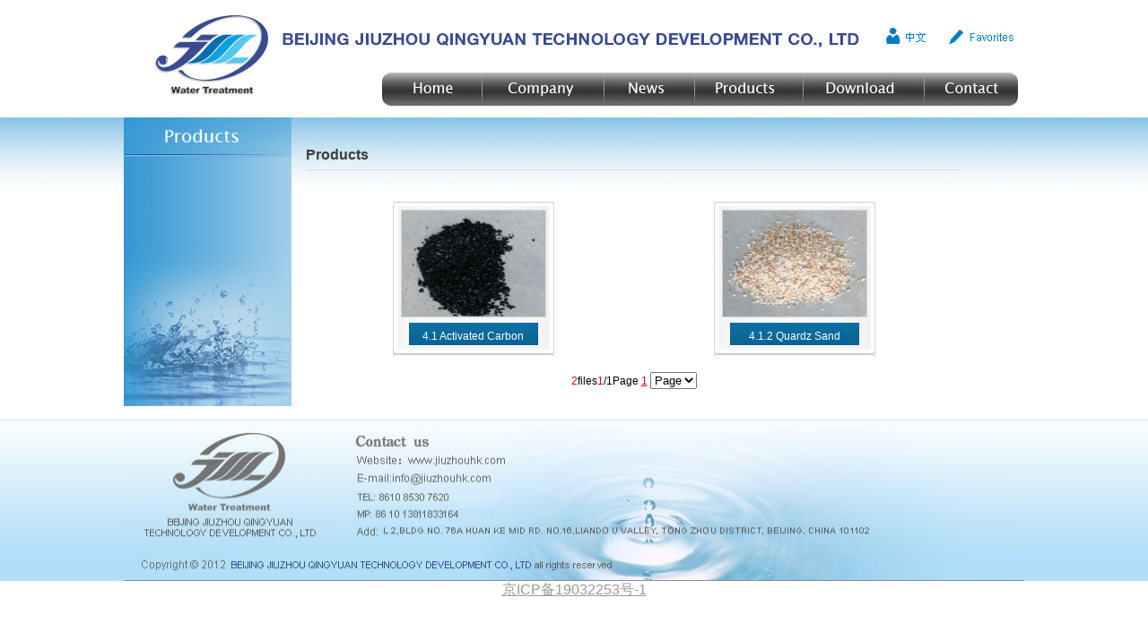

--- FILE ---
content_type: text/html
request_url: http://www.jiuzhouhk.com/product.php?bid=76&par=,0,53,76
body_size: 3067
content:
<html>
<head>
<meta http-equiv="Content-Type" content="text/html; charset=gb2312">


<title>Products-BEIJING JIUZHOU QINGYUAN TECHNOLOGY DEVELOPMENT CO., LTD </title>
<meta name="keywords" content="BEIJING JIUZHOU QINGYUAN TECHNOLOGY DEVELOPMENT CO., LTD ">
<meta name="description" content="BEIJING JIUZHOU QINGYUAN TECHNOLOGY DEVELOPMENT CO., LTD ">
<link href="css.css" rel="stylesheet" type="text/css" />
<script language="javascript" src="js/jquery.js"></script>
</head>

<body onselectstart="return false">
<table width="1004" border="0" align="center" cellpadding="0" cellspacing="0">
  <tr>
    <td><img src="images/top.jpg" width="1004" height="127" border="0" usemap="#Map" /></td>
  </tr>
</table>

<map name="Map" id="Map">
  <area shape="rect" coords="316,89,374,107" href="index.php" />
  <area shape="rect" coords="424,88,505,110" href="about.php" />
  <area shape="rect" coords="556,89,609,108" href="news.php" />
  <area shape="rect" coords="656,88,730,109" href="product.php" />
  <area shape="rect" coords="777,86,863,111" href="down.php" />
  <area shape="rect" coords="912,87,979,110" href="contact.php?id=3" />
  <area shape="rect" coords="849,30,897,50" href="http://www.jzwater.com/" target="_blank" />
  <area shape="rect" coords="919,32,994,51"  href="javascript:AddFavorite(window.location,document.title)"/>
</map>
<script>
function AddFavorite(sURL, sTitle)
{
    try
   {
        window.external.addFavorite(sURL, sTitle);
    }
    catch (e)
    {
        try
        {
            window.sidebar.addPanel(sTitle, sURL, "");
        }
        catch (e)
        {
            alert("加入收藏失败，请使用Ctrl+D进行添加");
        }
    }
}


function SetHome(obj,vrl){
        try{
                obj.style.behavior='url(#default#homepage)';obj.setHomePage(vrl);
        }
        catch(e){
                if(window.netscape){
                        try{
                                netscape.security.PrivilegeManager.enablePrivilege("UniversalXPConnect");  
                        }  
                        catch (e){ 
                                alert("此操作被浏览器拒绝！请在浏览器地址栏输入“about:config”并回车然后将[signed.applets.codebase_principal_support]设置为'true'");  
                        }
                        var prefs = Components.classes['@mozilla.org/preferences-service;1'].getService(Components.interfaces.nsIPrefBranch);
                        prefs.setCharPref('browser.startup.homepage',vrl);
                 }
        }
}

</script><!--<table width="100%" border="0" cellspacing="0" cellpadding="0">
  <tr>
    <td height="454" valign="top" style="background:url(images/big_back.jpg) repeat-x;"><table width="1004" border="0" align="center" cellpadding="0" cellspacing="0">
      <tr>
        <td>

<script type="text/javascript">
var swf_width=1004;
var swf_height=446;
var files='upfile/201208280941159990.jpg|upfile/201208231216014851.jpg|upfile/201208231222248850.jpg|upfile/201208231231249456.jpg';
var links='|||';

document.write('<object classid="clsid:d27cdb6e-ae6d-11cf-96b8-444553540000" codebase="http://fpdownload.macromedia.com/pub/shockwave/cabs/flash/swflash.cab#version=6,0,0,0" width="'+ swf_width +'" height="'+ swf_height +'">');
document.write('<param name="movie" value="images/bcastr3.swf"><param name="quality" value="high">');
document.write('<param name="menu" value="false"><param name=wmode value="opaque">');
document.write('<param name="FlashVars" value="bcastr_file='+files+'&bcastr_link='+links+'&bcastr_config=0xffffff:文字颜色|2:文字位置|0xffffff:文字背景颜色|0:文字背景透明度|0xffffff:按键文字颜色|0xFF0000:按键当前颜色|0x6D6D6D:按键默认颜色|5:自动播放时间(秒)|2:图片过渡效果|1:是否显示按钮|_blank:打开窗口;">');
document.write('<embed src="images/bcastr3.swf" wmode="opaque" FlashVars="bcastr_file='+files+'&bcastr_link='+links+'&bcastr_config=0xffffff:文字颜色|2:文字位置|0xffffff:文字背景颜色|0:文字背景透明度|0xffffff:按键文字颜色|0xFF0000:按键当前颜色|0x6D6D6D:按键默认颜色|5:自动播放时间(秒)|2:图片过渡效果|1:是否显示按钮|_blank:打开窗口;" menu="false" quality="high" width="'+ swf_width +'" height="'+ swf_height +'" type="application/x-shockwave-flash" pluginspage="http://www.macromedia.com/go/getflashplayer" />'); document.write('</object>'); 
</script>
</td>
      </tr>
    </table></td>
  </tr>
</table>--><table width="100%" border="0" style="margin-top:4px; margin-bottom:15px;" cellspacing="0" cellpadding="0">
  <tr>
    <td style="background:url(images/main_back.jpg) repeat-x; background-position:top;">
    <table width="1004" border="0" align="center" cellpadding="0" cellspacing="0">
      <tr>
        <td width="187" align="left" valign="top" style= "background:url(images/left_back.jpg) repeat-y;"><table width="187" border="0" cellspacing="0" cellpadding="0">
  <tr>
    <td><img src="images/left/product.jpg" width="187" height="45" /></td>
  </tr>
  <tr>
    <td align="center">
    	<table style="margin-top:5px;" width="175" border="0" cellpadding="0" cellspacing="0">
		          </table>
    </td>
  </tr>
</table>
<script>
function show_tab(obj)
{
	$(".hied").css("display","none");
	$("#hide_"+obj).css("display","block");
	}
</script></td>
        <td width="817" rowspan="2" align="right" valign="top">
        <table style="margin-left:16px;" width="731" border="0" align="left" cellpadding="0" cellspacing="0">
          <tr>
            <td height="59" align="left" valign="bottom" style="background:url(images/n_right.jpg); padding-bottom:8px; font:14px; font:Arial, Helvetica, sans-serif; color:#3d3d3d; font-weight:bold;">Products</td>
          </tr>
          <tr>
            <td valign="top" style="padding-top:10px; line-height:23px;">
            
            
            <table width="98%" style="margin-top:8px; margin-bottom:5px;" border="0" align="center" cellpadding="0" cellspacing="0">
              <tr>
                <td height="160" align="center">
                
                
                <table width="100%" style="" border="0" align="center" cellpadding="0" cellspacing="0" class="table">
                  <tr align="center" valign="middle">
                                        <td width="200" height="141" valign="top">
                    
                    <table width="180" style="margin-top:17px; margin-bottom:4px; margin-left:13px; margin-right:13px;" border="0" cellspacing="0" cellpadding="0">
                      <tr>
                        <td height="170" valign="top" style="background:url(images/pic_back.jpg)">
                        
                        <table width="164" border="0" align="center" cellpadding="0" cellspacing="0" style="margin-top:9px;">
                          <tr>
                            <td height="132" align="center" valign="top"><a target="_blank" class="links_hui" href="show_product.php?id=214"><img src="upfile/201208281504529785.jpg" style="border:1px #d1d1d1 solid;" id="img_214" onMouseOver="toolTip('<img src=upfile/201208281504529785.jpg>')" onMouseOut="toolTip()" width="160" height="118"></a></td>
                          </tr>
                          <tr>
                            <td height="32" align="center" style="padding-bottom:14px;"><a target="_blank" class="links_bai" href="show_product.php?id=214">4.1 Activated Carbon</a></td>
                          </tr>
                        </table>
                       
                       
                        </td>
                      </tr>
                    </table>
                    
                    </td>
                                        <td width="200" height="141" valign="top">
                    
                    <table width="180" style="margin-top:17px; margin-bottom:4px; margin-left:13px; margin-right:13px;" border="0" cellspacing="0" cellpadding="0">
                      <tr>
                        <td height="170" valign="top" style="background:url(images/pic_back.jpg)">
                        
                        <table width="164" border="0" align="center" cellpadding="0" cellspacing="0" style="margin-top:9px;">
                          <tr>
                            <td height="132" align="center" valign="top"><a target="_blank" class="links_hui" href="show_product.php?id=213"><img src="upfile/201208281507056938.jpg" style="border:1px #d1d1d1 solid;" id="img_213" onMouseOver="toolTip('<img src=upfile/201208281507056938.jpg>')" onMouseOut="toolTip()" width="160" height="118"></a></td>
                          </tr>
                          <tr>
                            <td height="32" align="center" style="padding-bottom:14px;"><a target="_blank" class="links_bai" href="show_product.php?id=213">4.1.2 Quardz Sand</a></td>
                          </tr>
                        </table>
                       
                       
                        </td>
                      </tr>
                    </table>
                    
                    </td>
                                      </tr>
                </table>
                
                
                </td>
              </tr>
              <tr>
                <td height="46" class="weizhi">
				
<table width="95%" border="0" align="center" cellpadding="0" cellspacing="0"> 
<tr><form name="form1"> 
<td height="27" style="font-size:12px" align="center">

<font color="#ff0000">2</font>files<font color="#ff0000">1</font>/1Page <a href="/product.php?bid=76&par=,0,53,76&page=1"><font color="#ff0000">1</font></a>  
<select name="menu1" onChange="javascript:window.location=this.value;"> 
<option value="">Page</option> 
<option value="/product.php?bid=76&par=,0,53,76&page=1">1</option> 
</select> 
</td></form> 
</tr> 
</table> 
				</td>
              </tr>
            </table>
            
            
            </td>
          </tr>
        </table>
        
        </td>
      </tr>
      <tr>
        <td align="left" valign="bottom" style="background:url(images/left_main.jpg) repeat-y; background:url(images/left_back.jpg) repeat-y;"><img src="images/left_bottom.jpg" width="187" height="184"></td>
      </tr>
    </table>
    
    </td>
  </tr>
</table>
<table width="100%" border="0" cellspacing="0" cellpadding="0">

  <tr>

    <td height="180" style="background:url(images/bottom_back.jpg) repeat-x;"><table width="973" border="0" align="center" cellpadding="0" cellspacing="0">

      <tr>

        <td align="center"><img src="images/bottom.jpg" width="1004" height="180" /></td>

      </tr>
<tr>

        <td align="center"><a href="http://www.beian.miit.gov.cn/" target="_blank" style="color:#999;">京ICP备19032253号-1</a></td>

      </tr>
    </table></td>

  </tr>

</table>

<script language="javascript" src="js/ToolTip.js"></script>
</body>
</html>

--- FILE ---
content_type: text/css
request_url: http://www.jiuzhouhk.com/css.css
body_size: 371
content:
*{ margin:0px; padding:0px;}
body{font-size:12px; width:100%; font-family:Arial, Helvetica, sans-serif; background-position:center; background-repeat:repeat-y;}
img{ border:none;}

table{ margin:auto;}

.nav{ width:1000px; height:47px; margin:0px; padding:0px;}
.nav li{ float:left; margin:0xp; padding:0px;}

.links_bai{ font-size:12px; color:#FFF; text-decoration:none;}
.links_hui{ font-size:12px; color:#636363; text-decoration:none;}
.links_hui a{ font-size:12px; color:#636363; text-decoration:none;}
.links_left{ font-size:12px; font-weight:bold; color:#636363; text-decoration:none;}

.hx_1{ cursor:pointer; border:1px #dbd7d5 solid; margin-bottom:1px;}
.hx_2{ cursor:pointer; border:1px #599b1d solid; margin-bottom:1px;}

.form{ width:300px;}

.ovbig{ width:360px; height:298px; position:absolute; display:none;}

--- FILE ---
content_type: application/javascript
request_url: http://www.jiuzhouhk.com/js/ToolTip.js
body_size: 1851
content:
function getViewportHeight() {
	if (window.innerHeight!=window.undefined) return window.innerHeight;
	if (document.compatMode=='CSS1Compat') return document.documentElement.clientHeight;
	if (document.body) return document.body.clientHeight; 

	return window.undefined; 
}
function getViewportWidth() {
	if (window.innerWidth!=window.undefined) return window.innerWidth;
	if (document.compatMode=='CSS1Compat') return document.documentElement.clientWidth;
	if (document.body) return document.body.clientWidth; 

	return window.undefined; 
}

/**
 * Gets the real scroll top
 */
function getScrollTop() {
	if (self.pageYOffset) // all except Explorer
	{
		return self.pageYOffset;
	}
	else if (document.documentElement && document.documentElement.scrollTop)
		// Explorer 6 Strict
	{
		return document.documentElement.scrollTop;
	}
	else if (document.body) // all other Explorers
	{
		return document.body.scrollTop;
	}
}
function getScrollLeft() {
	if (self.pageXOffset) // all except Explorer
	{
		return self.pageXOffset;
	}
	else if (document.documentElement && document.documentElement.scrollLeft)
		// Explorer 6 Strict
	{
		return document.documentElement.scrollLeft;
	}
	else if (document.body) // all other Explorers
	{
		return document.body.scrollLeft;
	}
}
/*
娓愬彉鐨勫脊鍑哄浘鐗�
浣跨敤鏂规硶锛�
灏員oolTip.js鍖呭惈鍦ㄧ綉椤礲ody鐨勭粨鏉熸爣绛惧悗
璋冪敤鏂规硶锛�
<a href="pages.jpg" target='_blank' onMouseOver="toolTip('<img src=http://zhouzh:90/templet/T_yestem_channel/pages_small.jpg>')" onMouseOut="toolTip()"><img src='pages_small.jpg' border=0 width=30 height=20 align="absmiddle" title="鐐瑰嚮鐪嬪ぇ鍥�"></a>

蹇呴』CSS鏍峰紡
.trans_msg
{
	filter:alpha(opacity=100,enabled=1) revealTrans(duration=.2,transition=1) blendtrans(duration=.2);
}
*/
//--鍒濆鍖栧彉閲�--
var rT=true;//鍏佽鍥惧儚杩囨浮
var bT=true;//鍏佽鍥惧儚娣″叆娣″嚭
var tw=150;//鎻愮ず妗嗗搴�
var endaction=false;//缁撴潫鍔ㄧ敾
var ns4 = document.layers;
var ns6 = document.getElementById && !document.all;
var ie4 = document.all;
offsetX = 10;
offsetY = 20;
var toolTipSTYLE="";
function initToolTips()
{
	tempDiv = document.createElement("div");
	tempDiv.id = "toolTipLayer";
	tempDiv.style.position = "absolute";
	tempDiv.style.display = "none";
	document.body.appendChild(tempDiv);
	if(ns4||ns6||ie4)
	{
		if(ns4) toolTipSTYLE = document.toolTipLayer;
		else if(ns6) toolTipSTYLE = document.getElementById("toolTipLayer").style;
		else if(ie4) toolTipSTYLE = document.all.toolTipLayer.style;
		if(ns4) document.captureEvents(Event.MOUSEMOVE);
		else
		{
		  toolTipSTYLE.visibility = "visible";
		  toolTipSTYLE.display = "none";
		}
		document.onmousemove = moveToMouseLoc;
	}
}
function toolTip(msg, fg, bg)
{
	try {
	  if(toolTip.arguments.length < 1) // hide
	  {
		if(ns4) 
		{
		toolTipSTYLE.visibility = "hidden";
		}
		else 
		{
		  //--鍥捐薄杩囨浮锛屾贰鍑哄鐞�--
		  if (!endaction) {toolTipSTYLE.display = "none";}
		  if (rT) document.all("msg1").filters[1].Apply();
		  if (bT) document.all("msg1").filters[2].Apply();
		  document.all("msg1").filters[0].opacity=0;
		  if (rT) document.all("msg1").filters[1].Play();
		  if (bT) document.all("msg1").filters[2].Play();
		  if (rT){ 
		  if (document.all("msg1").filters[1].status==1 || document.all("msg1").filters[1].status==0){  
		  toolTipSTYLE.display = "none";}
		  }
		  if (bT){
		  if (document.all("msg1").filters[2].status==1 || document.all("msg1").filters[2].status==0){  
		  toolTipSTYLE.display = "none";}
		  }
		  if (!rT && !bT) toolTipSTYLE.display = "none";
		  //----------------------
		}
	  }
	  else // show
	  {
		if(!fg) fg = "#777777";
		if(!bg) bg = "#eeeeee";
		var content =
		'<table id="msg1" name="msg1" border="0" cellspacing="0" cellpadding="1" bgcolor="' + fg + '" class="trans_msg"><td>' +
		'<table border="1" cellspacing="2" cellpadding="3" bgcolor="' + bg + 
		'"><td><font face="Arial" color="' + fg +
		'" size="-2">' + msg +
		'</font></td></table></td></table>';
	
		if(ns4)
		{
		  toolTipSTYLE.document.write(content);
		  toolTipSTYLE.document.close();
		  toolTipSTYLE.visibility = "visible";
		}
		if(ns6)
		{
		  document.getElementById("toolTipLayer").innerHTML = content;
		  toolTipSTYLE.display='block'
		}
		if(ie4)
		{
		  document.all("toolTipLayer").innerHTML=content;
		  toolTipSTYLE.display='block'
		  //--鍥捐薄杩囨浮锛屾贰鍏ュ鐞�--
		  var cssopaction=document.all("msg1").filters[0].opacity
		  document.all("msg1").filters[0].opacity=0;
		  if (rT) document.all("msg1").filters[1].Apply();
		  if (bT) document.all("msg1").filters[2].Apply();
		  document.all("msg1").filters[0].opacity=cssopaction;
		  if (rT) document.all("msg1").filters[1].Play();
		  if (bT) document.all("msg1").filters[2].Play();
		  //----------------------
		}
	  }
	} catch(e) {}
}
function moveToMouseLoc(e)
{
  var scrollTop = getScrollTop();
  var scrollLeft = getScrollLeft();
  if(ns4||ns6)
  {
    x = e.pageX + scrollLeft;
    y = e.pageY - scrollTop;
  }
  else
  {
    x = event.clientX + scrollLeft;
    y = event.clientY;
  }
  
  if (x-scrollLeft > getViewportWidth() / 2) {
  	x = x - document.getElementById("toolTipLayer").offsetWidth - 2 * offsetX;
  }
  
  if ((y+document.getElementById("toolTipLayer").offsetHeight+offsetY)>getViewportHeight()) {
	y = getViewportHeight()-document.getElementById("toolTipLayer").offsetHeight-offsetY;
  }
  toolTipSTYLE.left = (x + offsetX)+'px';
  toolTipSTYLE.top = (y + offsetY + scrollTop)+'px';
  return true;
}
initToolTips();
